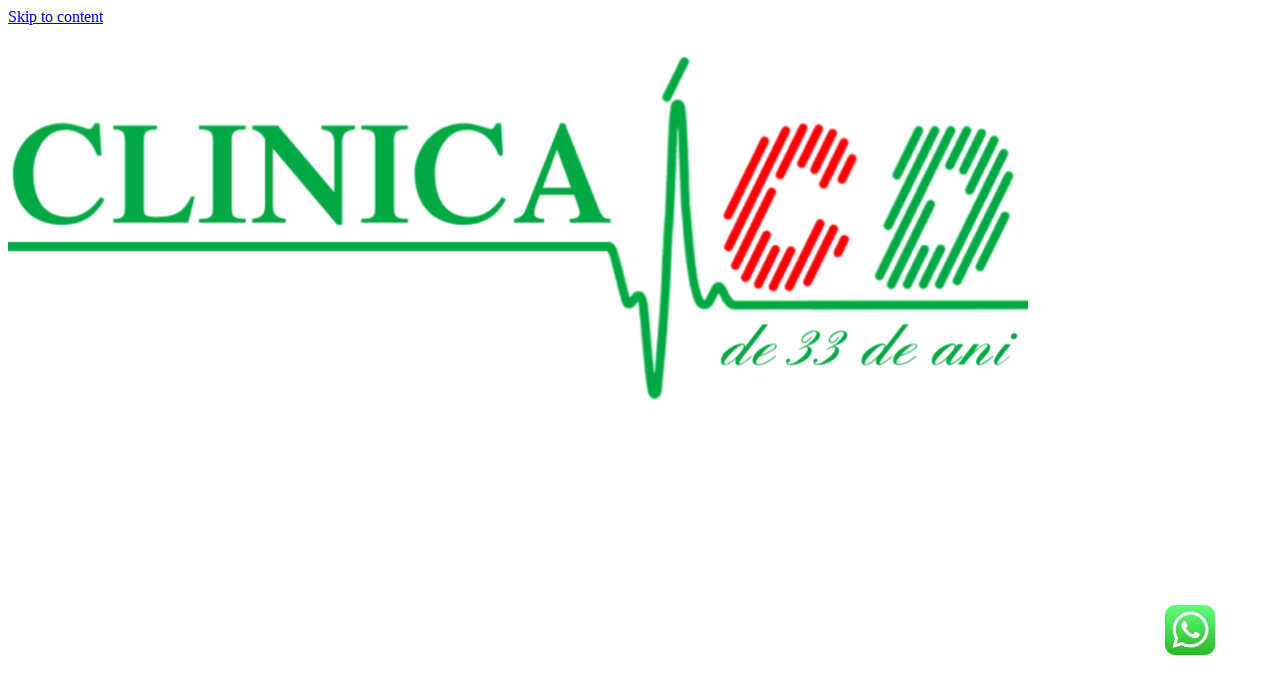

--- FILE ---
content_type: text/html; charset=UTF-8
request_url: https://icd.ro/cookie-policy-eu/
body_size: 12540
content:
<!DOCTYPE html>
<!--[if IE 9 ]><html lang="en-US" class="ie9 loading-site no-js"> <![endif]-->
<!--[if IE 8 ]><html lang="en-US" class="ie8 loading-site no-js"> <![endif]-->
<!--[if (gte IE 9)|!(IE)]><!--><html lang="en-US" class="loading-site no-js"> <!--<![endif]--><head><meta charset="UTF-8" /><link rel="profile" href="http://gmpg.org/xfn/11" /><link rel="pingback" href="https://icd.ro/xmlrpc.php" /><meta name='robots' content='index, follow, max-image-preview:large, max-snippet:-1, max-video-preview:-1' /><meta name="viewport" content="width=device-width, initial-scale=1, maximum-scale=1" /><title>Cookie Policy (EU) - Clinica ICD Suceava - diagnostic și tratament</title><link rel="canonical" href="https://icd.ro/cookie-policy-eu/" /><meta property="og:locale" content="en_US" /><meta property="og:type" content="article" /><meta property="og:title" content="Cookie Policy (EU) - Clinica ICD Suceava - diagnostic și tratament" /><meta property="og:url" content="https://icd.ro/cookie-policy-eu/" /><meta property="og:site_name" content="Clinica ICD Suceava - diagnostic și tratament" /><meta name="twitter:card" content="summary_large_image" /> <script type="application/ld+json" class="yoast-schema-graph">{"@context":"https://schema.org","@graph":[{"@type":"WebPage","@id":"https://icd.ro/cookie-policy-eu/","url":"https://icd.ro/cookie-policy-eu/","name":"Cookie Policy (EU) - Clinica ICD Suceava - diagnostic și tratament","isPartOf":{"@id":"https://icd.ro/#website"},"datePublished":"2023-01-25T13:21:49+00:00","breadcrumb":{"@id":"https://icd.ro/cookie-policy-eu/#breadcrumb"},"inLanguage":"en-US","potentialAction":[{"@type":"ReadAction","target":["https://icd.ro/cookie-policy-eu/"]}]},{"@type":"BreadcrumbList","@id":"https://icd.ro/cookie-policy-eu/#breadcrumb","itemListElement":[{"@type":"ListItem","position":1,"name":"Home","item":"https://icd.ro/"},{"@type":"ListItem","position":2,"name":"Cookie Policy (EU)"}]},{"@type":"WebSite","@id":"https://icd.ro/#website","url":"https://icd.ro/","name":"Clinica ICD Suceava - diagnostic și tratament","description":"","potentialAction":[{"@type":"SearchAction","target":{"@type":"EntryPoint","urlTemplate":"https://icd.ro/?s={search_term_string}"},"query-input":{"@type":"PropertyValueSpecification","valueRequired":true,"valueName":"search_term_string"}}],"inLanguage":"en-US"}]}</script> <link rel='dns-prefetch' href='//cdn.jsdelivr.net' /><link rel='dns-prefetch' href='//fonts.googleapis.com' /><link rel="alternate" type="application/rss+xml" title="Clinica ICD Suceava - diagnostic și tratament &raquo; Feed" href="https://icd.ro/feed/" /><link rel="alternate" type="application/rss+xml" title="Clinica ICD Suceava - diagnostic și tratament &raquo; Comments Feed" href="https://icd.ro/comments/feed/" /><link rel="alternate" title="oEmbed (JSON)" type="application/json+oembed" href="https://icd.ro/wp-json/oembed/1.0/embed?url=https%3A%2F%2Ficd.ro%2Fcookie-policy-eu%2F" /><link rel="alternate" title="oEmbed (XML)" type="text/xml+oembed" href="https://icd.ro/wp-json/oembed/1.0/embed?url=https%3A%2F%2Ficd.ro%2Fcookie-policy-eu%2F&#038;format=xml" /><link rel="prefetch" href="https://icd.ro/wp-content/themes/flatsome/assets/js/chunk.countup.fe2c1016.js" /><link rel="prefetch" href="https://icd.ro/wp-content/themes/flatsome/assets/js/chunk.sticky-sidebar.a58a6557.js" /><link rel="prefetch" href="https://icd.ro/wp-content/themes/flatsome/assets/js/chunk.tooltips.29144c1c.js" /><link rel="prefetch" href="https://icd.ro/wp-content/themes/flatsome/assets/js/chunk.vendors-popups.947eca5c.js" /><link rel="prefetch" href="https://icd.ro/wp-content/themes/flatsome/assets/js/chunk.vendors-slider.f0d2cbc9.js" /><link data-optimized="2" rel="stylesheet" href="https://icd.ro/wp-content/litespeed/css/cb39311af2a57c8421b1b587d5e59c53.css?ver=ee1b1" /> <script type="text/javascript" src="https://icd.ro/wp-includes/js/jquery/jquery.min.js?ver=3.7.1" id="jquery-core-js"></script> <link rel="https://api.w.org/" href="https://icd.ro/wp-json/" /><link rel="alternate" title="JSON" type="application/json" href="https://icd.ro/wp-json/wp/v2/pages/1186" /><link rel="EditURI" type="application/rsd+xml" title="RSD" href="https://icd.ro/xmlrpc.php?rsd" /><meta name="generator" content="WordPress 6.9" /><link rel='shortlink' href='https://icd.ro/?p=1186' /><!--[if IE]><link rel="stylesheet" type="text/css" href="https://icd.ro/wp-content/themes/flatsome/assets/css/ie-fallback.css"><script src="//cdnjs.cloudflare.com/ajax/libs/html5shiv/3.6.1/html5shiv.js"></script><script>var head = document.getElementsByTagName('head')[0],style = document.createElement('style');style.type = 'text/css';style.styleSheet.cssText = ':before,:after{content:none !important';head.appendChild(style);setTimeout(function(){head.removeChild(style);}, 0);</script><script src="https://icd.ro/wp-content/themes/flatsome/assets/libs/ie-flexibility.js"></script><![endif]--><meta name="google-site-verification" content="Td3xTaDvICzr1u_Dg3t7Fjmiu0EMgWy0Ez8R6qdCTFI" /><link rel="icon" href="https://icd.ro/wp-content/uploads/2022/02/cropped-logo-simple-32x32.png" sizes="32x32" /><link rel="icon" href="https://icd.ro/wp-content/uploads/2022/02/cropped-logo-simple-192x192.png" sizes="192x192" /><link rel="apple-touch-icon" href="https://icd.ro/wp-content/uploads/2022/02/cropped-logo-simple-180x180.png" /><meta name="msapplication-TileImage" content="https://icd.ro/wp-content/uploads/2022/02/cropped-logo-simple-270x270.png" /></head><body data-cmplz=1 class="wp-singular page-template-default page page-id-1186 wp-theme-flatsome wp-child-theme-icd cmplz-document header-shadow lightbox nav-dropdown-has-arrow nav-dropdown-has-shadow mobile-submenu-toggle"><a class="skip-link screen-reader-text" href="#main">Skip to content</a><div id="wrapper"><header id="header" class="header has-sticky sticky-jump"><div class="header-wrapper"><div id="masthead" class="header-main "><div class="header-inner flex-row container logo-left medium-logo-center" role="navigation"><div id="logo" class="flex-col logo"><a href="https://icd.ro/" title="Clinica ICD Suceava &#8211; diagnostic și tratament" rel="home">
<img width="1020" height="384" src="https://icd.ro/wp-content/uploads/2025/01/ICD-Logo-Clinica-33-ani-min-1024x386.png" class="header_logo header-logo" alt="Clinica ICD Suceava &#8211; diagnostic și tratament"/><img  width="1020" height="384" src="https://icd.ro/wp-content/uploads/2025/01/ICD-Logo-Clinica-33-ani-white-1024x386.png" class="header-logo-dark" alt="Clinica ICD Suceava &#8211; diagnostic și tratament"/></a></div><div class="flex-col show-for-medium flex-left"><ul class="mobile-nav nav nav-left "><li class="nav-icon has-icon">
<a href="#" data-open="#main-menu" data-pos="left" data-bg="main-menu-overlay" data-color="" class="is-small" aria-label="Menu" aria-controls="main-menu" aria-expanded="false">
<i class="icon-menu" ></i>
</a></li></ul></div><div class="flex-col hide-for-medium flex-left
flex-grow"><ul class="header-nav header-nav-main nav nav-left  nav-line-bottom nav-uppercase" ></ul></div><div class="flex-col hide-for-medium flex-right"><ul class="header-nav header-nav-main nav nav-right  nav-line-bottom nav-uppercase"><li class="header-search header-search-dropdown has-icon has-dropdown menu-item-has-children">
<a href="#" aria-label="Search" class="is-small"><i class="icon-search" ></i></a><ul class="nav-dropdown nav-dropdown-simple"><li class="header-search-form search-form html relative has-icon"><div class="header-search-form-wrapper"><div class="searchform-wrapper ux-search-box relative is-normal"><form method="get" class="searchform" action="https://icd.ro/" role="search"><div class="flex-row relative"><div class="flex-col flex-grow">
<input type="search" class="search-field mb-0" name="s" value="" id="s" placeholder="Search&hellip;" /></div><div class="flex-col">
<button type="submit" class="ux-search-submit submit-button secondary button icon mb-0" aria-label="Submit">
<i class="icon-search" ></i>				</button></div></div><div class="live-search-results text-left z-top"></div></form></div></div></li></ul></li><li id="menu-item-76" class="menu-item menu-item-type-post_type menu-item-object-page menu-item-has-children menu-item-76 menu-item-design-default has-dropdown"><a href="https://icd.ro/servicii/" class="nav-top-link">Servicii<i class="icon-angle-down" ></i></a><ul class="sub-menu nav-dropdown nav-dropdown-simple"><li id="menu-item-77" class="menu-item menu-item-type-custom menu-item-object-custom menu-item-has-children menu-item-77 nav-dropdown-col"><a href="#"><span></span></a><ul class="sub-menu nav-column nav-dropdown-simple"><li id="menu-item-80" class="menu-item menu-item-type-post_type menu-item-object-page menu-item-80"><a href="https://icd.ro/servicii/analize-medicale/">Analize medicale</a></li><li id="menu-item-1414" class="menu-item menu-item-type-post_type menu-item-object-page menu-item-1414"><a href="https://icd.ro/servicii/boli-infectioase/">Boli Infecțioase</a></li><li id="menu-item-81" class="menu-item menu-item-type-post_type menu-item-object-page menu-item-81"><a href="https://icd.ro/servicii/cardiologie/">Cardiologie</a></li><li id="menu-item-82" class="menu-item menu-item-type-post_type menu-item-object-page menu-item-82"><a href="https://icd.ro/servicii/chirurgie-generala/">Chirurgie generală</a></li><li id="menu-item-84" class="menu-item menu-item-type-post_type menu-item-object-page menu-item-84"><a href="https://icd.ro/servicii/chirurgie-vasculara/">Chirurgie vasculară</a></li><li id="menu-item-1237" class="menu-item menu-item-type-post_type menu-item-object-page menu-item-1237"><a href="https://icd.ro/servicii/chirurgie-toracica/">Chirurgie toracică</a></li><li id="menu-item-1471" class="menu-item menu-item-type-post_type menu-item-object-page menu-item-1471"><a href="https://icd.ro/servicii/chirurgie-plastica-si-estetica/">Chirurgie plastică și estetică</a></li><li id="menu-item-85" class="menu-item menu-item-type-post_type menu-item-object-page menu-item-85"><a href="https://icd.ro/servicii/diabet-zaharat-nutritie-si-boli-metabolice/">Diabet zaharat, nutriție și boli metabolice</a></li><li id="menu-item-719" class="menu-item menu-item-type-post_type menu-item-object-page menu-item-719"><a href="https://icd.ro/servicii/nutritie-si-dietetica/">Nutriție si Dietetica</a></li></ul></li><li id="menu-item-78" class="menu-item menu-item-type-custom menu-item-object-custom menu-item-has-children menu-item-78 nav-dropdown-col"><a href="#"><span></span></a><ul class="sub-menu nav-column nav-dropdown-simple"><li id="menu-item-86" class="menu-item menu-item-type-post_type menu-item-object-page menu-item-86"><a href="https://icd.ro/servicii/ecografie/">Ecografie</a></li><li id="menu-item-87" class="menu-item menu-item-type-post_type menu-item-object-page menu-item-87"><a href="https://icd.ro/servicii/endocrinologie/">Endocrinologie</a></li><li id="menu-item-413" class="menu-item menu-item-type-post_type menu-item-object-page menu-item-413"><a href="https://icd.ro/servicii/medicina-interna-icd/">Medicină internă</a></li><li id="menu-item-1472" class="menu-item menu-item-type-post_type menu-item-object-page menu-item-1472"><a href="https://icd.ro/servicii/medicina-de-familie/">Medicină de familie</a></li><li id="menu-item-412" class="menu-item menu-item-type-post_type menu-item-object-page menu-item-412"><a href="https://icd.ro/servicii/nefrologie-2/">Nefrologie</a></li><li id="menu-item-90" class="menu-item menu-item-type-post_type menu-item-object-page menu-item-90"><a href="https://icd.ro/servicii/neurologie/">Neurologie</a></li><li id="menu-item-992" class="menu-item menu-item-type-post_type menu-item-object-page menu-item-992"><a href="https://icd.ro/servicii/ortopedie/">Ortopedie</a></li><li id="menu-item-1323" class="menu-item menu-item-type-post_type menu-item-object-page menu-item-1323"><a href="https://icd.ro/servicii/pediatrie/">Pediatrie</a></li></ul></li><li id="menu-item-79" class="menu-item menu-item-type-custom menu-item-object-custom menu-item-has-children menu-item-79 nav-dropdown-col"><a href="#"><span></span></a><ul class="sub-menu nav-column nav-dropdown-simple"><li id="menu-item-94" class="menu-item menu-item-type-post_type menu-item-object-page menu-item-94"><a href="https://icd.ro/servicii/pneumologie/">Pneumologie</a></li><li id="menu-item-95" class="menu-item menu-item-type-post_type menu-item-object-page menu-item-95"><a href="https://icd.ro/servicii/psihologie/">Psihologie</a></li><li id="menu-item-96" class="menu-item menu-item-type-post_type menu-item-object-page menu-item-96"><a href="https://icd.ro/servicii/radiologie-interventionala/">Radiologie intervențională</a></li><li id="menu-item-1076" class="menu-item menu-item-type-post_type menu-item-object-page menu-item-1076"><a href="https://icd.ro/servicii/reumatologie/">Reumatologie</a></li><li id="menu-item-97" class="menu-item menu-item-type-post_type menu-item-object-page menu-item-97"><a href="https://icd.ro/servicii/ingrijire-picior/">Îngrijire picior</a></li><li id="menu-item-98" class="menu-item menu-item-type-post_type menu-item-object-page menu-item-98"><a href="https://icd.ro/servicii/urologie/">Urologie</a></li></ul></li></ul></li><li id="menu-item-99" class="menu-item menu-item-type-custom menu-item-object-custom menu-item-has-children menu-item-99 menu-item-design-default has-dropdown"><a href="#" class="nav-top-link">Despre Clinica<i class="icon-angle-down" ></i></a><ul class="sub-menu nav-dropdown nav-dropdown-simple"><li id="menu-item-100" class="menu-item menu-item-type-post_type menu-item-object-page menu-item-100"><a href="https://icd.ro/doctori/">Doctori</a></li><li id="menu-item-101" class="menu-item menu-item-type-post_type menu-item-object-page menu-item-101"><a href="https://icd.ro/echipa/">Echipa</a></li><li id="menu-item-102" class="menu-item menu-item-type-post_type menu-item-object-page menu-item-102"><a href="https://icd.ro/parteneri/">Parteneri</a></li><li id="menu-item-103" class="menu-item menu-item-type-post_type menu-item-object-page menu-item-103"><a href="https://icd.ro/cariere/">Cariere</a></li></ul></li><li id="menu-item-767" class="menu-item menu-item-type-post_type menu-item-object-page menu-item-767 menu-item-design-default"><a href="https://icd.ro/cas/" class="nav-top-link">CAS</a></li><li id="menu-item-264" class="menu-item menu-item-type-post_type menu-item-object-page menu-item-264 menu-item-design-default"><a href="https://icd.ro/program/" class="nav-top-link">Program</a></li><li id="menu-item-745" class="menu-item menu-item-type-taxonomy menu-item-object-category menu-item-745 menu-item-design-default"><a href="https://icd.ro/c/blog/" class="nav-top-link">Blog</a></li><li id="menu-item-814" class="menu-item menu-item-type-post_type menu-item-object-page menu-item-has-children menu-item-814 menu-item-design-default has-dropdown"><a href="https://icd.ro/contact/" class="nav-top-link">Contact<i class="icon-angle-down" ></i></a><ul class="sub-menu nav-dropdown nav-dropdown-simple"><li id="menu-item-1786" class="menu-item menu-item-type-post_type menu-item-object-page menu-item-1786"><a href="https://icd.ro/contact/clinica-icd-suceava/">Clinica ICD Suceava</a></li><li id="menu-item-462" class="menu-item menu-item-type-post_type menu-item-object-page menu-item-462"><a href="https://icd.ro/contact/clinica-icd-falticeni/">Clinica ICD Fălticeni</a></li><li id="menu-item-1683" class="menu-item menu-item-type-post_type menu-item-object-page menu-item-1683"><a href="https://icd.ro/contact/clinica-icd-slatina/">Clinica ICD Slatina</a></li><li id="menu-item-1694" class="menu-item menu-item-type-post_type menu-item-object-page menu-item-1694"><a href="https://icd.ro/contact/clinica-icd-stroiesti/">Clinica ICD Stroiești</a></li></ul></li><li class="header-divider"></li><li class="html header-button-1"><div class="header-button">
<a href="tel:0742%20633%20424" class="button primary is-outline is-medium"  style="border-radius:10px;">
<span>Tel: 0742 633 424</span>
</a></div></li><li class="html header-button-2"><div class="header-button">
<a href="https://icd.ro/programari/" class="button alert is-outline is-medium"  style="border-radius:10px;">
<span>Programari</span>
</a></div></li></ul></div><div class="flex-col show-for-medium flex-right"><ul class="mobile-nav nav nav-right "></ul></div></div></div><div class="header-bg-container fill"><div class="header-bg-image fill"></div><div class="header-bg-color fill"></div></div></div></header><main id="main" class=""><div id="content" class="content-area page-wrapper" role="main"><div class="row row-main"><div class="large-12 col"><div class="col-inner"><div id="cmplz-document" class="cmplz-document cookie-statement cmplz-document-eu"><p><i>This Cookie Policy was last updated on January 25, 2023 and applies to citizens and legal permanent residents of the European Economic Area and Switzerland.</i><br></p><h2>1. Introduction</h2><p>Our website, <a href="https://icd.ro">https://icd.ro</a> (hereinafter: "the website") uses cookies and other related technologies (for convenience all technologies are referred to as "cookies"). Cookies are also placed by third parties we have engaged. In the document below we inform you about the use of cookies on our website.</p><h2>2. What are cookies?</h2><p>A cookie is a small simple file that is sent along with pages of this website and stored by your browser on the hard drive of your computer or another device. The information stored therein may be returned to our servers or to the servers of the relevant third parties during a subsequent visit.</p><h2>3. What are scripts?</h2><p>A script is a piece of program code that is used to make our website function properly and interactively. This code is executed on our server or on your device.</p><h2>4. What is a web beacon?</h2><p>A web beacon (or a pixel tag) is a small, invisible piece of text or image on a website that is used to monitor traffic on a website. In order to do this, various data about you is stored using web beacons.</p><h2>5. Cookies</h2><p class="cmplz-subtitle">5.1 Technical or functional cookies</p><p>Some cookies ensure that certain parts of the website work properly and that your user preferences remain known. By placing functional cookies, we make it easier for you to visit our website. This way, you do not need to repeatedly enter the same information when visiting our website and, for example, the items remain in your shopping cart until you have paid. We may place these cookies without your consent.</p><p class="cmplz-subtitle">5.2 Statistics cookies</p><p>We use statistics cookies to optimize the website experience for our users. With these statistics cookies we get insights in the usage of our website.&nbsp;We ask your permission to place statistics cookies.</p><p class="cmplz-subtitle">5.3 Marketing/Tracking cookies</p><p>Marketing/Tracking cookies are cookies or any other form of local storage, used to create user profiles to display advertising or to track the user on this website or across several websites for similar marketing purposes.</p><h2>6. Placed cookies</h2><div id="cmplz-cookies-overview"><details class="cmplz-dropdown cmplz-service-desc cmplz-dropdown-cookiepolicy ">
<summary class="cmplz-service-header"><div><h3>WordPress</h3><p>Functional</p>
<label for="cmplz_service_wordpress" class="cmplz_consent_per_service_label"><span class="screen-reader-text">Consent to service wordpress</span></label>
<input type="checkbox" id="cmplz_service_wordpress" class="cmplz-accept-service cmplz-hidden" data-service="wordpress" data-category="functional"></div>
</summary><div class="cmplz-service-description"><h4>Usage</h4><p>We use WordPress for website development. <a target="_blank" rel="noopener noreferrer nofollow" href="https://cookiedatabase.org/service/wordpress/">Read more about WordPress</a></p></div><div class="cmplz-sharing-data"><h4>Sharing data</h4><p>This data is not shared with third parties.</p></div><div class="cookies-per-purpose"><div class="purpose"><h4>Functional</h4></div><div class="name-header"><h5>Name</h5></div><div class="name"><a target="_blank" rel="noopener noreferrer nofollow" href="https://cookiedatabase.org/cookie/wordpress/wordpress_test_cookie/">wordpress_test_cookie</a></div><div class="retention-header"><h5>Expiration</h5></div><div class="retention">session</div><div class="function-header"><h5>Function</h5></div><div class="function">Read if cookies can be placed</div><div class="name-header"><h5>Name</h5></div><div class="name"><a target="_blank" rel="noopener noreferrer nofollow" href="https://cookiedatabase.org/cookie/wordpress/wordpress_logged_in_/">wordpress_logged_in_*</a></div><div class="retention-header"><h5>Expiration</h5></div><div class="retention">persistent</div><div class="function-header"><h5>Function</h5></div><div class="function">Store logged in users</div></div>
</details>
<details class="cmplz-dropdown cmplz-service-desc cmplz-dropdown-cookiepolicy ">
<summary class="cmplz-service-header"><div><h3>Litespeed</h3><p>Functional</p>
<label for="cmplz_service_litespeed" class="cmplz_consent_per_service_label"><span class="screen-reader-text">Consent to service litespeed</span></label>
<input type="checkbox" id="cmplz_service_litespeed" class="cmplz-accept-service cmplz-hidden" data-service="litespeed" data-category="functional"></div>
</summary><div class="cmplz-service-description"><h4>Usage</h4><p>We use Litespeed for website hosting. <a target="_blank" rel="noopener noreferrer nofollow" href="https://cookiedatabase.org/service/litespeed/">Read more about Litespeed</a></p></div><div class="cmplz-sharing-data"><h4>Sharing data</h4><p>This data is not shared with third parties.</p></div><div class="cookies-per-purpose"><div class="purpose"><h4>Functional</h4></div><div class="name-header"><h5>Name</h5></div><div class="name"><a target="_blank" rel="noopener noreferrer nofollow" href="https://cookiedatabase.org/cookie/litespeed/_lscache_vary/">_lscache_vary</a></div><div class="retention-header"><h5>Expiration</h5></div><div class="retention">2 days</div><div class="function-header"><h5>Function</h5></div><div class="function">Provide the prevention of cached pages</div></div>
</details>
<details class="cmplz-dropdown cmplz-service-desc cmplz-dropdown-cookiepolicy ">
<summary class="cmplz-service-header"><div><h3>Wordfence</h3><p>Functional</p>
<label for="cmplz_service_wordfence" class="cmplz_consent_per_service_label"><span class="screen-reader-text">Consent to service wordfence</span></label>
<input type="checkbox" id="cmplz_service_wordfence" class="cmplz-accept-service cmplz-hidden" data-service="wordfence" data-category="functional"></div>
</summary><div class="cmplz-service-description"><h4>Usage</h4><p>We use Wordfence for security and fraud prevention. <a target="_blank" rel="noopener noreferrer nofollow" href="https://cookiedatabase.org/service/wordfence/">Read more about Wordfence</a></p></div><div class="cmplz-sharing-data"><h4>Sharing data</h4><p>For more information, please read the <a target="_blank" rel="noopener noreferrer nofollow" href="https://www.wordfence.com/privacy-policy/">Wordfence Privacy Statement</a>.</p></div><div class="cookies-per-purpose"><div class="purpose"><h4>Functional</h4></div><div class="name-header"><h5>Name</h5></div><div class="name"><a target="_blank" rel="noopener noreferrer nofollow" href="https://cookiedatabase.org/cookie/wordfence/wfwaf-authcookie/">wfwaf-authcookie*</a></div><div class="retention-header"><h5>Expiration</h5></div><div class="retention">1 day</div><div class="function-header"><h5>Function</h5></div><div class="function">Read to determine if the user is logged in</div></div>
</details>
<details class="cmplz-dropdown cmplz-service-desc cmplz-dropdown-cookiepolicy ">
<summary class="cmplz-service-header"><div><h3>Google reCAPTCHA</h3><p>Marketing/Tracking</p>
<label for="cmplz_service_google-recaptcha" class="cmplz_consent_per_service_label"><span class="screen-reader-text">Consent to service google-recaptcha</span></label>
<input type="checkbox" id="cmplz_service_google-recaptcha" class="cmplz-accept-service cmplz-hidden" data-service="google-recaptcha" data-category="functional"></div>
</summary><div class="cmplz-service-description"><h4>Usage</h4><p>We use Google reCAPTCHA for spam prevention. <a target="_blank" rel="noopener noreferrer nofollow" href="https://cookiedatabase.org/service/google-recaptcha/">Read more about Google reCAPTCHA</a></p></div><div class="cmplz-sharing-data"><h4>Sharing data</h4><p>For more information, please read the <a target="_blank" rel="noopener noreferrer nofollow" href="https://policies.google.com/privacy">Google reCAPTCHA Privacy Statement</a>.</p></div><div class="cookies-per-purpose"><div class="purpose"><h4>Marketing/Tracking</h4></div><div class="name-header"><h5>Name</h5></div><div class="name"><a target="_blank" rel="noopener noreferrer nofollow" href="https://cookiedatabase.org/cookie/google-recaptcha/rcc/">rc::c</a></div><div class="retention-header"><h5>Expiration</h5></div><div class="retention">session</div><div class="function-header"><h5>Function</h5></div><div class="function">Read and filter requests from bots</div><div class="name-header"><h5>Name</h5></div><div class="name"><a target="_blank" rel="noopener noreferrer nofollow" href="https://cookiedatabase.org/cookie/google-recaptcha/rcb/">rc::b</a></div><div class="retention-header"><h5>Expiration</h5></div><div class="retention">session</div><div class="function-header"><h5>Function</h5></div><div class="function">Read and filter requests from bots</div><div class="name-header"><h5>Name</h5></div><div class="name"><a target="_blank" rel="noopener noreferrer nofollow" href="https://cookiedatabase.org/cookie/google-recaptcha/rca/">rc::a</a></div><div class="retention-header"><h5>Expiration</h5></div><div class="retention">persistent</div><div class="function-header"><h5>Function</h5></div><div class="function">Read and filter requests from bots</div></div>
</details>
<details class="cmplz-dropdown cmplz-service-desc cmplz-dropdown-cookiepolicy ">
<summary class="cmplz-service-header"><div><h3>Google Maps</h3><p>Marketing/Tracking</p>
<label for="cmplz_service_google-maps" class="cmplz_consent_per_service_label"><span class="screen-reader-text">Consent to service google-maps</span></label>
<input type="checkbox" id="cmplz_service_google-maps" class="cmplz-accept-service cmplz-hidden" data-service="google-maps" data-category="functional"></div>
</summary><div class="cmplz-service-description"><h4>Usage</h4><p>We use Google Maps for maps display. <a target="_blank" rel="noopener noreferrer nofollow" href="https://cookiedatabase.org/service/google-maps/">Read more about Google Maps</a></p></div><div class="cmplz-sharing-data"><h4>Sharing data</h4><p>For more information, please read the <a target="_blank" rel="noopener noreferrer nofollow" href="https://policies.google.com/privacy">Google Maps Privacy Statement</a>.</p></div><div class="cookies-per-purpose"><div class="purpose"><h4>Marketing/Tracking</h4></div><div class="name-header"><h5>Name</h5></div><div class="name"><a target="_blank" rel="noopener noreferrer nofollow" href="https://cookiedatabase.org/cookie/google-maps/google-maps-api/">Google Maps API</a></div><div class="retention-header"><h5>Expiration</h5></div><div class="retention">expires immediately</div><div class="function-header"><h5>Function</h5></div><div class="function">Read user IP address</div></div>
</details>
<details class="cmplz-dropdown cmplz-service-desc cmplz-dropdown-cookiepolicy ">
<summary class="cmplz-service-header"><div><h3>YouTube</h3><p>Marketing/Tracking, Functional</p>
<label for="cmplz_service_youtube" class="cmplz_consent_per_service_label"><span class="screen-reader-text">Consent to service youtube</span></label>
<input type="checkbox" id="cmplz_service_youtube" class="cmplz-accept-service cmplz-hidden" data-service="youtube" data-category="functional"></div>
</summary><div class="cmplz-service-description"><h4>Usage</h4><p>We use YouTube for video display. <a target="_blank" rel="noopener noreferrer nofollow" href="https://cookiedatabase.org/service/youtube/">Read more about YouTube</a></p></div><div class="cmplz-sharing-data"><h4>Sharing data</h4><p>For more information, please read the <a target="_blank" rel="noopener noreferrer nofollow" href="https://policies.google.com/privacy">YouTube Privacy Statement</a>.</p></div><div class="cookies-per-purpose"><div class="purpose"><h4>Marketing/Tracking</h4></div><div class="name-header"><h5>Name</h5></div><div class="name"><a target="_blank" rel="noopener noreferrer nofollow" href="https://cookiedatabase.org/cookie/youtube/gps/">GPS</a></div><div class="retention-header"><h5>Expiration</h5></div><div class="retention">session</div><div class="function-header"><h5>Function</h5></div><div class="function">Store location data</div><div class="name-header"><h5>Name</h5></div><div class="name"><a target="_blank" rel="noopener noreferrer nofollow" href="https://cookiedatabase.org/cookie/youtube/ysc/">YSC</a></div><div class="retention-header"><h5>Expiration</h5></div><div class="retention">session</div><div class="function-header"><h5>Function</h5></div><div class="function">Store and track interaction</div><div class="name-header"><h5>Name</h5></div><div class="name"><a target="_blank" rel="noopener noreferrer nofollow" href="https://cookiedatabase.org/cookie/youtube/pref/">PREF</a></div><div class="retention-header"><h5>Expiration</h5></div><div class="retention">8 months</div><div class="function-header"><h5>Function</h5></div><div class="function">Store user preferences</div></div><div class="cookies-per-purpose"><div class="purpose"><h4>Functional</h4></div><div class="name-header"><h5>Name</h5></div><div class="name"><a target="_blank" rel="noopener noreferrer nofollow" href="https://cookiedatabase.org/cookie/youtube/visitor_info1_live/">VISITOR_INFO1_LIVE</a></div><div class="retention-header"><h5>Expiration</h5></div><div class="retention">6 months</div><div class="function-header"><h5>Function</h5></div><div class="function">Provide bandwidth estimations</div></div>
</details>
<details class="cmplz-dropdown cmplz-service-desc cmplz-dropdown-cookiepolicy ">
<summary class="cmplz-service-header"><div><h3>Miscellaneous</h3><p>Purpose pending investigation</p>
<label for="cmplz_service_miscellaneous" class="cmplz_consent_per_service_label"><span class="screen-reader-text">Consent to service miscellaneous</span></label>
<input type="checkbox" id="cmplz_service_miscellaneous" class="cmplz-accept-service cmplz-hidden" data-service="miscellaneous" data-category="functional"></div>
</summary><div class="cmplz-service-description"><h4>Usage</h4><p></p></div><div class="cmplz-sharing-data"><h4>Sharing data</h4><p>Sharing of data is pending investigation</p></div><div class="cookies-per-purpose"><div class="purpose"><h4>Purpose pending investigation</h4></div><div class="name-header"><h5>Name</h5></div><div class="name"><a target="_blank" rel="noopener noreferrer nofollow" href="https://cookiedatabase.org/cookie/unknown-service/wam_assigned_roles/">wam_assigned_roles*</a></div><div class="retention-header"><h5>Expiration</h5></div><div class="retention"></div><div class="function-header"><h5>Function</h5></div><div class="function"></div><div class="name-header"><h5>Name</h5></div><div class="name">cookieyes-consent</div><div class="retention-header"><h5>Expiration</h5></div><div class="retention"></div><div class="function-header"><h5>Function</h5></div><div class="function"></div><div class="name-header"><h5>Name</h5></div><div class="name">cmplz_consented_services</div><div class="retention-header"><h5>Expiration</h5></div><div class="retention">365 days</div><div class="function-header"><h5>Function</h5></div><div class="function"></div><div class="name-header"><h5>Name</h5></div><div class="name">cmplz_policy_id</div><div class="retention-header"><h5>Expiration</h5></div><div class="retention">365 days</div><div class="function-header"><h5>Function</h5></div><div class="function"></div><div class="name-header"><h5>Name</h5></div><div class="name">cmplz_marketing</div><div class="retention-header"><h5>Expiration</h5></div><div class="retention">365 days</div><div class="function-header"><h5>Function</h5></div><div class="function"></div><div class="name-header"><h5>Name</h5></div><div class="name">cmplz_statistics</div><div class="retention-header"><h5>Expiration</h5></div><div class="retention">365 days</div><div class="function-header"><h5>Function</h5></div><div class="function"></div><div class="name-header"><h5>Name</h5></div><div class="name">cmplz_preferences</div><div class="retention-header"><h5>Expiration</h5></div><div class="retention">365 days</div><div class="function-header"><h5>Function</h5></div><div class="function"></div><div class="name-header"><h5>Name</h5></div><div class="name">cmplz_functional</div><div class="retention-header"><h5>Expiration</h5></div><div class="retention">365 days</div><div class="function-header"><h5>Function</h5></div><div class="function"></div><div class="name-header"><h5>Name</h5></div><div class="name">cmplz_banner-status</div><div class="retention-header"><h5>Expiration</h5></div><div class="retention">365 days</div><div class="function-header"><h5>Function</h5></div><div class="function"></div><div class="name-header"><h5>Name</h5></div><div class="name">wp_lang</div><div class="retention-header"><h5>Expiration</h5></div><div class="retention"></div><div class="function-header"><h5>Function</h5></div><div class="function"></div><div class="name-header"><h5>Name</h5></div><div class="name">loglevel</div><div class="retention-header"><h5>Expiration</h5></div><div class="retention"></div><div class="function-header"><h5>Function</h5></div><div class="function"></div><div class="name-header"><h5>Name</h5></div><div class="name">wpEmojiSettingsSupports</div><div class="retention-header"><h5>Expiration</h5></div><div class="retention"></div><div class="function-header"><h5>Function</h5></div><div class="function"></div><div class="name-header"><h5>Name</h5></div><div class="name">debug</div><div class="retention-header"><h5>Expiration</h5></div><div class="retention"></div><div class="function-header"><h5>Function</h5></div><div class="function"></div></div>
</details></div><h2>7. Consent</h2><p>When you visit our website for the first time, we will show you a pop-up with an explanation about cookies. As soon as you click on "Save preferences", you consent to us using the categories of cookies and plug-ins you selected in the pop-up, as described in this Cookie Policy. You can disable the use of cookies via your browser, but please note that our website may no longer work properly.</p><p class="cmplz-subtitle">7.1 Manage your consent settings</p><div id="cmplz-manage-consent-container-nojavascript">You have loaded the Cookie Policy without javascript support.&nbsp;On AMP, you can use the manage consent button on the bottom of the page.</div><div id="cmplz-manage-consent-container" class="cmplz-manage-consent-container"></div><h2>8. Enabling/disabling and deleting cookies</h2><p>You can use your internet browser to automatically or manually delete cookies. You can also specify that certain cookies may not be placed. Another option is to change the settings of your internet browser so that you receive a message each time a cookie is placed. For more information about these options, please refer to the instructions in the Help section of your browser.</p><p>Please note that our website may not work properly if all cookies are disabled. If you do delete the cookies in your browser, they will be placed again after your consent when you visit our website again.</p><h2>9. Your rights with respect to personal data</h2><p>You have the following rights with respect to your personal data:</p><ul><li>You have the right to know why your personal data is needed, what will happen to it, and how long it will be retained for.</li><li>Right of access: You have the right to access your personal data that is known to us.</li><li>Right to rectification: you have the right to supplement, correct, have deleted or blocked your personal data whenever you wish.</li><li>If you give us your consent to process your data, you have the right to revoke that consent and to have your personal data deleted.</li><li>Right to transfer your data: you have the right to request all your personal data from the controller and transfer it in its entirety to another controller.</li><li>Right to object: you may object to the processing of your data. We comply with this, unless there are justified grounds for processing.</li></ul><p>To exercise these rights, please contact us. Please refer to the contact details at the bottom of this Cookie Policy. If you have a complaint about how we handle your data, we would like to hear from you, but you also have the right to submit a complaint to the supervisory authority (the Data Protection Authority).</p><h2>10. Contact details</h2><p>For questions and/or comments about our Cookie Policy and this statement, please contact us by using the following contact details:</p><p><span class="cmplz-contact-organisation">ICD</span><br>
<span class="cmplz-contact-address">Str. Mihai Viteazu, numărul 26A, Suceava, lânga Colegiul Național Petru Rareș</span><br>
<span class="cmplz-contact-country">Romania</span><br>
Website: <span class="cmplz-contact-domain"><a href="https://icd.ro">https://icd.ro</a></span><br>
Email: <span class="cmplz-contact-email"><span class="cmplz-obfuscate">c&#111;&#110;&#116;a&#099;t@<span class="cmplz-fmail-domain">e&#120;.c&#111;m</span>ic&#100;&#046;&#114;o</span></span><br>
<span class="cmplz-contact-telephone">Phone number: 0742633424</span></p><p>This Cookie Policy was synchronized with <a href="https://cookiedatabase.org/" target="_blank">cookiedatabase.org</a> on January 25, 2023.</p></div></div></div></div></div></main><footer id="footer" class="footer-wrapper"><section class="section jm-footer dark" id="section_1312014331"><div class="bg section-bg fill bg-fill  " ><div class="section-bg-overlay absolute fill"></div></div><div class="section-content relative"><div class="row row-small"  id="row-146582078"><div id="col-471951148" class="col medium-5 small-12 large-5"  ><div class="col-inner"  ><div class="icon-box featured-box icon-box-left text-left"  ><div class="icon-box-img has-icon-bg" style="width: 130px"><div class="icon"><div class="icon-inner" style="border-width:6px;color:rgb(255, 255, 255);">
<img width="300" height="185" src="https://icd.ro/wp-content/uploads/2022/02/logo-simple-300x185.png" class="attachment-medium size-medium" alt="" decoding="async" loading="lazy" srcset="https://icd.ro/wp-content/uploads/2022/02/logo-simple-300x185.png 300w, https://icd.ro/wp-content/uploads/2022/02/logo-simple.png 750w" sizes="auto, (max-width: 300px) 100vw, 300px" /></div></div></div><div class="icon-box-text last-reset"><div id="text-1329438713" class="text"><h3>Clinica ICD</h3><p>Servicii medicale complete in judetul Suceava.</p><p>Clinica ICD a apărut din dorința de a stabili ambulatoriu un diagnostic cert, complet și precoce, precum și o conduită terapeutică eficientă.</p><style>#text-1329438713 {
  text-align: left;
}</style></div></div></div><div class="row row-small"  id="row-1970242820"><div id="col-66046854" class="col small-12 large-12"  ><div class="col-inner text-center"  ><a href="https://icd.ro/programari/" target="_self" class="button white is-outline is-large lowercase"  style="border-radius:10px;">
<i class="icon-envelop" ></i>  <span>Programare</span>
</a><a rel="noopener noreferrer" href="tel:0742633424" target="_blank" class="button primary is-large lowercase"  style="border-radius:10px;">
<span>Tel: 0742 633 424</span>
<i class="icon-phone" ></i></a></div><style>#col-66046854 > .col-inner {
  margin: 30px 0px 0px 0px;
}</style></div></div></div></div><div id="col-2003740719" class="col medium-7 small-12 large-7"  ><div class="col-inner"  ><div class="row row-small"  id="row-2015741399"><div id="col-1625132010" class="col medium-4 small-12 large-4"  ><div class="col-inner"  ><ul class="sidebar-wrapper ul-reset"><div id="nav_menu-2" class="widget-container widget_nav_menu"><div class="menu-servicii-medicale-footer-1-container"><ul id="menu-servicii-medicale-footer-1" class="menu"><li id="menu-item-139" class="menu-item menu-item-type-post_type menu-item-object-page menu-item-139"><a href="https://icd.ro/servicii/analize-medicale/">Analize medicale</a></li><li id="menu-item-140" class="menu-item menu-item-type-post_type menu-item-object-page menu-item-140"><a href="https://icd.ro/servicii/cardiologie/">Cardiologie</a></li><li id="menu-item-141" class="menu-item menu-item-type-post_type menu-item-object-page menu-item-141"><a href="https://icd.ro/servicii/chirurgie-generala/">Chirurgie generală</a></li><li id="menu-item-143" class="menu-item menu-item-type-post_type menu-item-object-page menu-item-143"><a href="https://icd.ro/servicii/chirurgie-vasculara/">Chirurgie vasculară</a></li><li id="menu-item-1470" class="menu-item menu-item-type-post_type menu-item-object-page menu-item-1470"><a href="https://icd.ro/servicii/chirurgie-plastica-si-estetica/">Chirurgie plastică și estetică</a></li><li id="menu-item-144" class="menu-item menu-item-type-post_type menu-item-object-page menu-item-144"><a href="https://icd.ro/servicii/diabet-zaharat-nutritie-si-boli-metabolice/">Diabet zaharat, nutriție și boli metabolice</a></li><li id="menu-item-145" class="menu-item menu-item-type-post_type menu-item-object-page menu-item-145"><a href="https://icd.ro/servicii/ecografie/">Ecografie</a></li></ul></div></div></ul></div></div><div id="col-1165025611" class="col medium-4 small-12 large-4"  ><div class="col-inner"  ><ul class="sidebar-wrapper ul-reset"><div id="nav_menu-3" class="widget-container widget_nav_menu"><div class="menu-servicii-medicale-footer-2-container"><ul id="menu-servicii-medicale-footer-2" class="menu"><li id="menu-item-146" class="menu-item menu-item-type-post_type menu-item-object-page menu-item-146"><a href="https://icd.ro/servicii/endocrinologie/">Endocrinologie</a></li><li id="menu-item-1021" class="menu-item menu-item-type-post_type menu-item-object-page menu-item-1021"><a href="https://icd.ro/servicii/gastroenterologie/">Gastroenterologie</a></li><li id="menu-item-1469" class="menu-item menu-item-type-post_type menu-item-object-page menu-item-1469"><a href="https://icd.ro/servicii/medicina-de-familie/">Medicină de familie</a></li><li id="menu-item-149" class="menu-item menu-item-type-post_type menu-item-object-page menu-item-149"><a href="https://icd.ro/servicii/neurologie/">Neurologie</a></li><li id="menu-item-720" class="menu-item menu-item-type-post_type menu-item-object-page menu-item-720"><a href="https://icd.ro/servicii/nutritie-si-dietetica/">Nutriție si Dietetica</a></li><li id="menu-item-1022" class="menu-item menu-item-type-post_type menu-item-object-page menu-item-1022"><a href="https://icd.ro/servicii/ortopedie/">Ortopedie</a></li><li id="menu-item-1075" class="menu-item menu-item-type-post_type menu-item-object-page menu-item-1075"><a href="https://icd.ro/servicii/reumatologie/">Reumatologie</a></li><li id="menu-item-1324" class="menu-item menu-item-type-post_type menu-item-object-page menu-item-1324"><a href="https://icd.ro/servicii/pediatrie/">Pediatrie</a></li></ul></div></div></ul></div></div><div id="col-58027062" class="col medium-4 small-12 large-4"  ><div class="col-inner"  ><ul class="sidebar-wrapper ul-reset"><div id="nav_menu-4" class="widget-container widget_nav_menu"><div class="menu-servicii-medicale-footer-3-container"><ul id="menu-servicii-medicale-footer-3" class="menu"><li id="menu-item-153" class="menu-item menu-item-type-post_type menu-item-object-page menu-item-153"><a href="https://icd.ro/servicii/pneumologie/">Pneumologie</a></li><li id="menu-item-154" class="menu-item menu-item-type-post_type menu-item-object-page menu-item-154"><a href="https://icd.ro/servicii/psihologie/">Psihologie</a></li><li id="menu-item-155" class="menu-item menu-item-type-post_type menu-item-object-page menu-item-155"><a href="https://icd.ro/servicii/radiologie-interventionala/">Radiologie intervențională</a></li><li id="menu-item-156" class="menu-item menu-item-type-post_type menu-item-object-page menu-item-156"><a href="https://icd.ro/servicii/ingrijire-picior/">Îngrijire picior</a></li><li id="menu-item-157" class="menu-item menu-item-type-post_type menu-item-object-page menu-item-157"><a href="https://icd.ro/servicii/urologie/">Urologie</a></li><li id="menu-item-1187" class="menu-item menu-item-type-post_type menu-item-object-page current-menu-item page_item page-item-1186 current_page_item menu-item-1187"><a href="https://icd.ro/cookie-policy-eu/" aria-current="page">Cookie Policy (EU)</a></li></ul></div></div></ul></div></div></div></div></div></div></div><style>#section_1312014331 {
  padding-top: 30px;
  padding-bottom: 30px;
  background-color: rgb(40, 40, 40);
}
#section_1312014331 .section-bg-overlay {
  background-color: rgba(0, 0, 0, 0.75);
}
#section_1312014331 .section-bg.bg-loaded {
  background-image: url(https://icd.ro/wp-content/uploads/2022/02/receptie-clinica.jpg);
}
#section_1312014331 .ux-shape-divider--top svg {
  height: 150px;
  --divider-top-width: 100%;
}
#section_1312014331 .ux-shape-divider--bottom svg {
  height: 150px;
  --divider-width: 100%;
}</style></section><div class="absolute-footer dark medium-text-center text-center"><div class="container clearfix"><div class="footer-primary pull-left"><div class="menu-footer-menu-container"><ul id="menu-footer-menu" class="links footer-nav uppercase"><li id="menu-item-124" class="menu-item menu-item-type-post_type menu-item-object-page menu-item-home menu-item-124"><a href="https://icd.ro/">Clinica ICD</a></li><li id="menu-item-122" class="menu-item menu-item-type-post_type menu-item-object-page menu-item-122"><a href="https://icd.ro/politica-de-cookies/">Politica de Cookies</a></li><li id="menu-item-123" class="menu-item menu-item-type-post_type menu-item-object-page menu-item-123"><a href="https://icd.ro/termeni-si-conditii/">Termeni si Conditii</a></li><li id="menu-item-125" class="menu-item menu-item-type-post_type menu-item-object-page menu-item-privacy-policy menu-item-125"><a rel="privacy-policy" href="https://icd.ro/privacy-policy/">Privacy Policy</a></li><li id="menu-item-126" class="menu-item menu-item-type-post_type menu-item-object-page menu-item-126"><a href="https://icd.ro/contact/">Contact</a></li></ul></div><div class="copyright-footer"><p>Copyright 2026 © <strong>Clinica ICD</strong>. Toate drepturile rezervate.</p><p>InterCardioDiab SRL - 16388066
- J33/472/2004. Strada Mihai Viteazu, numărul 26A, Suceava, județul Suceava, Romania.</p></div></div></div></div><a href="#top" class="back-to-top button icon invert plain fixed bottom z-1 is-outline hide-for-medium circle" id="top-link" aria-label="Go to top"><i class="icon-angle-up" ></i></a></footer></div><div id="main-menu" class="mobile-sidebar no-scrollbar mfp-hide"><div class="sidebar-menu no-scrollbar "><ul class="nav nav-sidebar nav-vertical nav-uppercase" data-tab="1"><li class="header-search-form search-form html relative has-icon"><div class="header-search-form-wrapper"><div class="searchform-wrapper ux-search-box relative is-normal"><form method="get" class="searchform" action="https://icd.ro/" role="search"><div class="flex-row relative"><div class="flex-col flex-grow">
<input type="search" class="search-field mb-0" name="s" value="" id="s" placeholder="Search&hellip;" /></div><div class="flex-col">
<button type="submit" class="ux-search-submit submit-button secondary button icon mb-0" aria-label="Submit">
<i class="icon-search" ></i>				</button></div></div><div class="live-search-results text-left z-top"></div></form></div></div></li><li class="menu-item menu-item-type-post_type menu-item-object-page menu-item-has-children menu-item-76"><a href="https://icd.ro/servicii/">Servicii</a><ul class="sub-menu nav-sidebar-ul children"><li class="menu-item menu-item-type-custom menu-item-object-custom menu-item-has-children menu-item-77"><a href="#"><span></span></a><ul class="sub-menu nav-sidebar-ul"><li class="menu-item menu-item-type-post_type menu-item-object-page menu-item-80"><a href="https://icd.ro/servicii/analize-medicale/">Analize medicale</a></li><li class="menu-item menu-item-type-post_type menu-item-object-page menu-item-1414"><a href="https://icd.ro/servicii/boli-infectioase/">Boli Infecțioase</a></li><li class="menu-item menu-item-type-post_type menu-item-object-page menu-item-81"><a href="https://icd.ro/servicii/cardiologie/">Cardiologie</a></li><li class="menu-item menu-item-type-post_type menu-item-object-page menu-item-82"><a href="https://icd.ro/servicii/chirurgie-generala/">Chirurgie generală</a></li><li class="menu-item menu-item-type-post_type menu-item-object-page menu-item-84"><a href="https://icd.ro/servicii/chirurgie-vasculara/">Chirurgie vasculară</a></li><li class="menu-item menu-item-type-post_type menu-item-object-page menu-item-1237"><a href="https://icd.ro/servicii/chirurgie-toracica/">Chirurgie toracică</a></li><li class="menu-item menu-item-type-post_type menu-item-object-page menu-item-1471"><a href="https://icd.ro/servicii/chirurgie-plastica-si-estetica/">Chirurgie plastică și estetică</a></li><li class="menu-item menu-item-type-post_type menu-item-object-page menu-item-85"><a href="https://icd.ro/servicii/diabet-zaharat-nutritie-si-boli-metabolice/">Diabet zaharat, nutriție și boli metabolice</a></li><li class="menu-item menu-item-type-post_type menu-item-object-page menu-item-719"><a href="https://icd.ro/servicii/nutritie-si-dietetica/">Nutriție si Dietetica</a></li></ul></li><li class="menu-item menu-item-type-custom menu-item-object-custom menu-item-has-children menu-item-78"><a href="#"><span></span></a><ul class="sub-menu nav-sidebar-ul"><li class="menu-item menu-item-type-post_type menu-item-object-page menu-item-86"><a href="https://icd.ro/servicii/ecografie/">Ecografie</a></li><li class="menu-item menu-item-type-post_type menu-item-object-page menu-item-87"><a href="https://icd.ro/servicii/endocrinologie/">Endocrinologie</a></li><li class="menu-item menu-item-type-post_type menu-item-object-page menu-item-413"><a href="https://icd.ro/servicii/medicina-interna-icd/">Medicină internă</a></li><li class="menu-item menu-item-type-post_type menu-item-object-page menu-item-1472"><a href="https://icd.ro/servicii/medicina-de-familie/">Medicină de familie</a></li><li class="menu-item menu-item-type-post_type menu-item-object-page menu-item-412"><a href="https://icd.ro/servicii/nefrologie-2/">Nefrologie</a></li><li class="menu-item menu-item-type-post_type menu-item-object-page menu-item-90"><a href="https://icd.ro/servicii/neurologie/">Neurologie</a></li><li class="menu-item menu-item-type-post_type menu-item-object-page menu-item-992"><a href="https://icd.ro/servicii/ortopedie/">Ortopedie</a></li><li class="menu-item menu-item-type-post_type menu-item-object-page menu-item-1323"><a href="https://icd.ro/servicii/pediatrie/">Pediatrie</a></li></ul></li><li class="menu-item menu-item-type-custom menu-item-object-custom menu-item-has-children menu-item-79"><a href="#"><span></span></a><ul class="sub-menu nav-sidebar-ul"><li class="menu-item menu-item-type-post_type menu-item-object-page menu-item-94"><a href="https://icd.ro/servicii/pneumologie/">Pneumologie</a></li><li class="menu-item menu-item-type-post_type menu-item-object-page menu-item-95"><a href="https://icd.ro/servicii/psihologie/">Psihologie</a></li><li class="menu-item menu-item-type-post_type menu-item-object-page menu-item-96"><a href="https://icd.ro/servicii/radiologie-interventionala/">Radiologie intervențională</a></li><li class="menu-item menu-item-type-post_type menu-item-object-page menu-item-1076"><a href="https://icd.ro/servicii/reumatologie/">Reumatologie</a></li><li class="menu-item menu-item-type-post_type menu-item-object-page menu-item-97"><a href="https://icd.ro/servicii/ingrijire-picior/">Îngrijire picior</a></li><li class="menu-item menu-item-type-post_type menu-item-object-page menu-item-98"><a href="https://icd.ro/servicii/urologie/">Urologie</a></li></ul></li></ul></li><li class="menu-item menu-item-type-custom menu-item-object-custom menu-item-has-children menu-item-99"><a href="#">Despre Clinica</a><ul class="sub-menu nav-sidebar-ul children"><li class="menu-item menu-item-type-post_type menu-item-object-page menu-item-100"><a href="https://icd.ro/doctori/">Doctori</a></li><li class="menu-item menu-item-type-post_type menu-item-object-page menu-item-101"><a href="https://icd.ro/echipa/">Echipa</a></li><li class="menu-item menu-item-type-post_type menu-item-object-page menu-item-102"><a href="https://icd.ro/parteneri/">Parteneri</a></li><li class="menu-item menu-item-type-post_type menu-item-object-page menu-item-103"><a href="https://icd.ro/cariere/">Cariere</a></li></ul></li><li class="menu-item menu-item-type-post_type menu-item-object-page menu-item-767"><a href="https://icd.ro/cas/">CAS</a></li><li class="menu-item menu-item-type-post_type menu-item-object-page menu-item-264"><a href="https://icd.ro/program/">Program</a></li><li class="menu-item menu-item-type-taxonomy menu-item-object-category menu-item-745"><a href="https://icd.ro/c/blog/">Blog</a></li><li class="menu-item menu-item-type-post_type menu-item-object-page menu-item-has-children menu-item-814"><a href="https://icd.ro/contact/">Contact</a><ul class="sub-menu nav-sidebar-ul children"><li class="menu-item menu-item-type-post_type menu-item-object-page menu-item-1786"><a href="https://icd.ro/contact/clinica-icd-suceava/">Clinica ICD Suceava</a></li><li class="menu-item menu-item-type-post_type menu-item-object-page menu-item-462"><a href="https://icd.ro/contact/clinica-icd-falticeni/">Clinica ICD Fălticeni</a></li><li class="menu-item menu-item-type-post_type menu-item-object-page menu-item-1683"><a href="https://icd.ro/contact/clinica-icd-slatina/">Clinica ICD Slatina</a></li><li class="menu-item menu-item-type-post_type menu-item-object-page menu-item-1694"><a href="https://icd.ro/contact/clinica-icd-stroiesti/">Clinica ICD Stroiești</a></li></ul></li><li class="html header-button-1"><div class="header-button">
<a href="tel:0742%20633%20424" class="button primary is-outline is-medium"  style="border-radius:10px;">
<span>Tel: 0742 633 424</span>
</a></div></li><li class="html header-button-2"><div class="header-button">
<a href="https://icd.ro/programari/" class="button alert is-outline is-medium"  style="border-radius:10px;">
<span>Programari</span>
</a></div></li><li class="html header-social-icons ml-0"><div class="social-icons follow-icons" ><a href="http://url" target="_blank" data-label="Facebook" rel="noopener noreferrer nofollow" class="icon plain facebook tooltip" title="Follow on Facebook" aria-label="Follow on Facebook"><i class="icon-facebook" ></i></a><a href="http://url" target="_blank" rel="noopener noreferrer nofollow" data-label="Instagram" class="icon plain  instagram tooltip" title="Follow on Instagram" aria-label="Follow on Instagram"><i class="icon-instagram" ></i></a><a href="http://url" target="_blank" data-label="Twitter" rel="noopener noreferrer nofollow" class="icon plain  twitter tooltip" title="Follow on Twitter" aria-label="Follow on Twitter"><i class="icon-twitter" ></i></a><a href="mailto:your@email" data-label="E-mail" rel="nofollow" class="icon plain  email tooltip" title="Send us an email" aria-label="Send us an email"><i class="icon-envelop" ></i></a></div></li></ul></div></div> <script type="speculationrules">{"prefetch":[{"source":"document","where":{"and":[{"href_matches":"/*"},{"not":{"href_matches":["/wp-*.php","/wp-admin/*","/wp-content/uploads/*","/wp-content/*","/wp-content/plugins/*","/wp-content/themes/icd/*","/wp-content/themes/flatsome/*","/*\\?(.+)"]}},{"not":{"selector_matches":"a[rel~=\"nofollow\"]"}},{"not":{"selector_matches":".no-prefetch, .no-prefetch a"}}]},"eagerness":"conservative"}]}</script> <div
id="pum-1220"
role="dialog"
aria-modal="false"
aria-labelledby="pum_popup_title_1220"
class="pum pum-overlay pum-theme-637 pum-theme-default-theme popmake-overlay click_open"
data-popmake="{&quot;id&quot;:1220,&quot;slug&quot;:&quot;certificat-de-inregistrare-a-marcii-www-icd-ro&quot;,&quot;theme_id&quot;:637,&quot;cookies&quot;:[],&quot;triggers&quot;:[{&quot;type&quot;:&quot;click_open&quot;,&quot;settings&quot;:{&quot;cookie_name&quot;:&quot;&quot;,&quot;extra_selectors&quot;:&quot;.marca-icd&quot;}}],&quot;mobile_disabled&quot;:null,&quot;tablet_disabled&quot;:null,&quot;meta&quot;:{&quot;display&quot;:{&quot;stackable&quot;:false,&quot;overlay_disabled&quot;:false,&quot;scrollable_content&quot;:false,&quot;disable_reposition&quot;:false,&quot;size&quot;:&quot;normal&quot;,&quot;responsive_min_width&quot;:&quot;0%&quot;,&quot;responsive_min_width_unit&quot;:false,&quot;responsive_max_width&quot;:&quot;100%&quot;,&quot;responsive_max_width_unit&quot;:false,&quot;custom_width&quot;:&quot;640px&quot;,&quot;custom_width_unit&quot;:false,&quot;custom_height&quot;:&quot;380px&quot;,&quot;custom_height_unit&quot;:false,&quot;custom_height_auto&quot;:false,&quot;location&quot;:&quot;center top&quot;,&quot;position_from_trigger&quot;:false,&quot;position_top&quot;:&quot;16&quot;,&quot;position_left&quot;:&quot;0&quot;,&quot;position_bottom&quot;:&quot;0&quot;,&quot;position_right&quot;:&quot;0&quot;,&quot;position_fixed&quot;:false,&quot;animation_type&quot;:&quot;fade&quot;,&quot;animation_speed&quot;:&quot;350&quot;,&quot;animation_origin&quot;:&quot;center top&quot;,&quot;overlay_zindex&quot;:false,&quot;zindex&quot;:&quot;1999999999&quot;},&quot;close&quot;:{&quot;text&quot;:&quot;&quot;,&quot;button_delay&quot;:&quot;0&quot;,&quot;overlay_click&quot;:false,&quot;esc_press&quot;:false,&quot;f4_press&quot;:false},&quot;click_open&quot;:[]}}"><div id="popmake-1220" class="pum-container popmake theme-637 pum-responsive pum-responsive-normal responsive size-normal"><div id="pum_popup_title_1220" class="pum-title popmake-title">
Certificat de înregistrare a marcii www.icd.ro</div><div class="pum-content popmake-content" tabindex="0"><p style="text-align: center;"><a href="https://icd.ro/wp-content/uploads/2023/03/marca-ICD.pdf">marca ICD</a></p><p><img fetchpriority="high" decoding="async" class="alignnone size-large wp-image-1223 aligncenter" src="https://icd.ro/wp-content/uploads/2023/03/marca-ICD_page-0001-724x1024.jpg" alt="" width="724" height="1024" srcset="https://icd.ro/wp-content/uploads/2023/03/marca-ICD_page-0001-724x1024.jpg 724w, https://icd.ro/wp-content/uploads/2023/03/marca-ICD_page-0001-212x300.jpg 212w, https://icd.ro/wp-content/uploads/2023/03/marca-ICD_page-0001-768x1087.jpg 768w, https://icd.ro/wp-content/uploads/2023/03/marca-ICD_page-0001-1085x1536.jpg 1085w, https://icd.ro/wp-content/uploads/2023/03/marca-ICD_page-0001.jpg 1240w" sizes="(max-width: 724px) 100vw, 724px" /></p></div>
<button type="button" class="pum-close popmake-close" aria-label="Close">
CLOSE			</button></div></div><div class="ht-ctc ht-ctc-chat ctc-analytics ctc_wp_mobile style-2  ht_ctc_entry_animation ht_ctc_an_entry_corner " id="ht-ctc-chat"
style="display: none;  position: fixed; bottom: 65px; right: 65px;"   ><div class="ht_ctc_style ht_ctc_chat_style"><div  style="display: flex; justify-content: center; align-items: center;  " class="ctc-analytics ctc_s_2"><p class="ctc-analytics ctc_cta ctc_cta_stick ht-ctc-cta  ht-ctc-cta-hover " style="padding: 0px 16px; line-height: 1.6; font-size: 15px; background-color: #25D366; color: #ffffff; border-radius:10px; margin:0 10px;  display: none; order: 0; ">Scrie-ne pe WhatsApp</p>
<svg style="pointer-events:none; display:block; height:50px; width:50px;" width="50px" height="50px" viewBox="0 0 1024 1024">
<defs>
<path id="htwasqicona-chat" d="M1023.941 765.153c0 5.606-.171 17.766-.508 27.159-.824 22.982-2.646 52.639-5.401 66.151-4.141 20.306-10.392 39.472-18.542 55.425-9.643 18.871-21.943 35.775-36.559 50.364-14.584 14.56-31.472 26.812-50.315 36.416-16.036 8.172-35.322 14.426-55.744 18.549-13.378 2.701-42.812 4.488-65.648 5.3-9.402.336-21.564.505-27.15.505l-504.226-.081c-5.607 0-17.765-.172-27.158-.509-22.983-.824-52.639-2.646-66.152-5.4-20.306-4.142-39.473-10.392-55.425-18.542-18.872-9.644-35.775-21.944-50.364-36.56-14.56-14.584-26.812-31.471-36.415-50.314-8.174-16.037-14.428-35.323-18.551-55.744-2.7-13.378-4.487-42.812-5.3-65.649-.334-9.401-.503-21.563-.503-27.148l.08-504.228c0-5.607.171-17.766.508-27.159.825-22.983 2.646-52.639 5.401-66.151 4.141-20.306 10.391-39.473 18.542-55.426C34.154 93.24 46.455 76.336 61.07 61.747c14.584-14.559 31.472-26.812 50.315-36.416 16.037-8.172 35.324-14.426 55.745-18.549 13.377-2.701 42.812-4.488 65.648-5.3 9.402-.335 21.565-.504 27.149-.504l504.227.081c5.608 0 17.766.171 27.159.508 22.983.825 52.638 2.646 66.152 5.401 20.305 4.141 39.472 10.391 55.425 18.542 18.871 9.643 35.774 21.944 50.363 36.559 14.559 14.584 26.812 31.471 36.415 50.315 8.174 16.037 14.428 35.323 18.551 55.744 2.7 13.378 4.486 42.812 5.3 65.649.335 9.402.504 21.564.504 27.15l-.082 504.226z"/>
</defs>
<linearGradient id="htwasqiconb-chat" gradientUnits="userSpaceOnUse" x1="512.001" y1=".978" x2="512.001" y2="1025.023">
<stop offset="0" stop-color="#61fd7d"/>
<stop offset="1" stop-color="#2bb826"/>
</linearGradient>
<use xlink:href="#htwasqicona-chat" overflow="visible" style="fill: url(#htwasqiconb-chat)" fill="url(#htwasqiconb-chat)"/>
<g>
<path style="fill: #FFFFFF;" fill="#FFF" d="M783.302 243.246c-69.329-69.387-161.529-107.619-259.763-107.658-202.402 0-367.133 164.668-367.214 367.072-.026 64.699 16.883 127.854 49.017 183.522l-52.096 190.229 194.665-51.047c53.636 29.244 114.022 44.656 175.482 44.682h.151c202.382 0 367.128-164.688 367.21-367.094.039-98.087-38.121-190.319-107.452-259.706zM523.544 808.047h-.125c-54.767-.021-108.483-14.729-155.344-42.529l-11.146-6.612-115.517 30.293 30.834-112.592-7.259-11.544c-30.552-48.579-46.688-104.729-46.664-162.379.066-168.229 136.985-305.096 305.339-305.096 81.521.031 158.154 31.811 215.779 89.482s89.342 134.332 89.312 215.859c-.066 168.243-136.984 305.118-305.209 305.118zm167.415-228.515c-9.177-4.591-54.286-26.782-62.697-29.843-8.41-3.062-14.526-4.592-20.645 4.592-6.115 9.182-23.699 29.843-29.053 35.964-5.352 6.122-10.704 6.888-19.879 2.296-9.176-4.591-38.74-14.277-73.786-45.526-27.275-24.319-45.691-54.359-51.043-63.543-5.352-9.183-.569-14.146 4.024-18.72 4.127-4.109 9.175-10.713 13.763-16.069 4.587-5.355 6.117-9.183 9.175-15.304 3.059-6.122 1.529-11.479-.765-16.07-2.293-4.591-20.644-49.739-28.29-68.104-7.447-17.886-15.013-15.466-20.645-15.747-5.346-.266-11.469-.322-17.585-.322s-16.057 2.295-24.467 11.478-32.113 31.374-32.113 76.521c0 45.147 32.877 88.764 37.465 94.885 4.588 6.122 64.699 98.771 156.741 138.502 21.892 9.45 38.982 15.094 52.308 19.322 21.98 6.979 41.982 5.995 57.793 3.634 17.628-2.633 54.284-22.189 61.932-43.615 7.646-21.427 7.646-39.791 5.352-43.617-2.294-3.826-8.41-6.122-17.585-10.714z"/>
</g>
</svg></div></div></div>
<span class="ht_ctc_chat_data" data-settings="{&quot;number&quot;:&quot;40742633424&quot;,&quot;pre_filled&quot;:&quot;&quot;,&quot;dis_m&quot;:&quot;show&quot;,&quot;dis_d&quot;:&quot;show&quot;,&quot;css&quot;:&quot;display: none; cursor: pointer; z-index: 99999999;&quot;,&quot;pos_d&quot;:&quot;position: fixed; bottom: 65px; right: 65px;&quot;,&quot;pos_m&quot;:&quot;position: fixed; bottom: 65px; right: 65px;&quot;,&quot;side_d&quot;:&quot;right&quot;,&quot;side_m&quot;:&quot;right&quot;,&quot;schedule&quot;:&quot;no&quot;,&quot;se&quot;:150,&quot;ani&quot;:&quot;no-animation&quot;,&quot;url_structure_d&quot;:&quot;web&quot;,&quot;url_target_d&quot;:&quot;_blank&quot;,&quot;ga&quot;:&quot;yes&quot;,&quot;fb&quot;:&quot;yes&quot;,&quot;webhook_format&quot;:&quot;json&quot;,&quot;g_init&quot;:&quot;default&quot;,&quot;g_an_event_name&quot;:&quot;chat: {number}&quot;,&quot;pixel_event_name&quot;:&quot;Click to Chat by HoliThemes&quot;}" data-rest="0fa267dc96"></span> <script type="text/plain"							data-category="statistics">window['gtag_enable_tcf_support'] = false;
window.dataLayer = window.dataLayer || [];
function gtag(){dataLayer.push(arguments);}
gtag('js', new Date());
gtag('config', '', {
	cookie_flags:'secure;samesite=none',
	'anonymize_ip': true
});</script> <script data-optimized="1" src="https://icd.ro/wp-content/litespeed/js/1f7a64c52e5866ac81413de53071ad0c.js?ver=ee1b1" defer></script></body></html>
<!-- Page optimized by LiteSpeed Cache @2026-01-14 16:30:16 -->

<!-- Page cached by LiteSpeed Cache 7.6.2 on 2026-01-14 16:30:16 -->